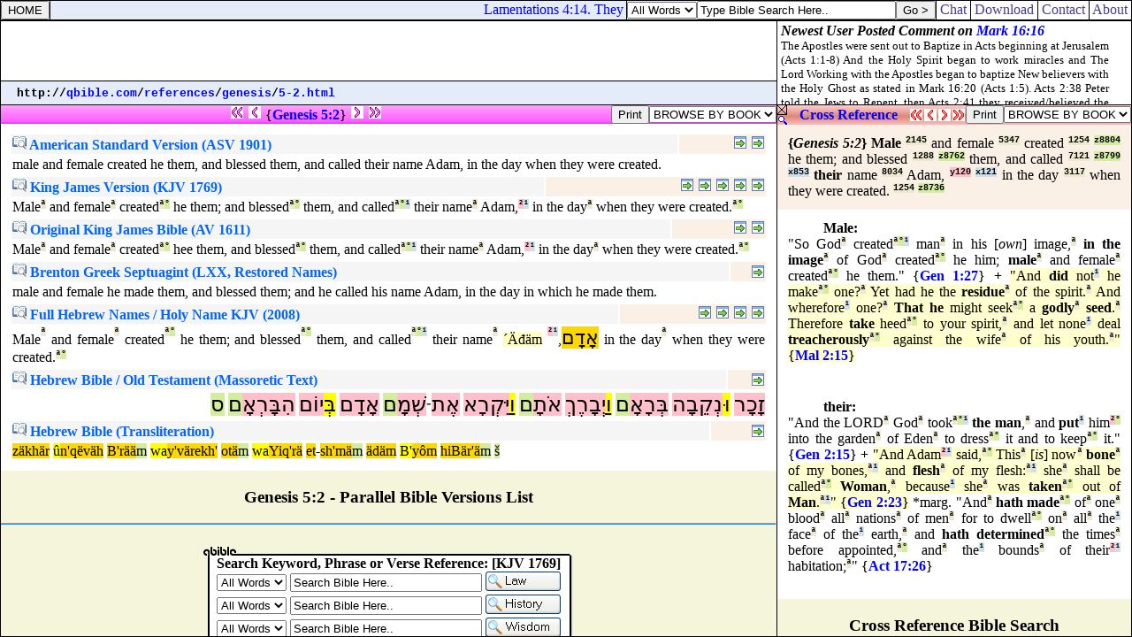

--- FILE ---
content_type: text/html
request_url: http://qbible.com/versions/01-gen-005-002.html
body_size: 5172
content:
<HTML><HEAD><TITLE>Parallel Bible Versions GENESIS 5:2 MALE AND FEMALE CREATED HE THEM AND BLESSED THEM AND CALLED THEIR NAME ADAM IN THE DAY WHEN THEY WERE CREATED</TITLE>

<META NAME="description" CONTENT="Parallel Bibles online translations with Strong's Concordance numbers & Hebrew-Greek versions. Compare read search bible study translations, cross reference verses & post comments in commentaries at qBible.com.">

<META NAME="keywords" CONTENT="parallel bible study bibles online translations strong's concordance numbers king james bible american standard version cross references commentaries blogs interlinear hebrew aramaic greek english kjv asv lxx ot nt">

<SCRIPT SRC="http://chatbible.com/_/print.js" TYPE="text/javascript"></SCRIPT>

<SCRIPT LANGUAGE="JavaScript" SRC="http://chatbible.com/_/qtip.js"></SCRIPT>

<LINK HREF="http://chatbible.com/_/main.css" REL=stylesheet TYPE=text/css>

<BASE TARGET="_top"></HEAD>

<BODY>

<DIV CLASS="p0"><A NAME="top"></A>

<TABLE CELLPADDING="0" CELLSPACING="0" WIDTH="100%">
<TR><TD ALIGN="center" WIDTH="99%">

<A CLASS="np" HREF="http://qbible.com/genesis/4-1.html"><IMG ALT="Previous Chapter - Genesis 4:1" SRC="http://chatbible.com/_/pppar0.gif"></A>&nbsp;<A CLASS="np" HREF="http://qbible.com/genesis/5-1.html"><IMG ALT="Previous Verse - Genesis 5:1" SRC="http://chatbible.com/_/ppar0.gif"></A>&nbsp;{<A CLASS="ep" HREF="http://chatbible.com/genesis/5-2.html" TITLE="Toggle Genesis 5:2">Genesis&nbsp;5:2</A>}&nbsp;<A CLASS="np" HREF="http://qbible.com/genesis/5-3.html"><IMG ALT="Next Verse - Genesis 5:3" SRC="http://chatbible.com/_/npar0.gif"></A>&nbsp;<A CLASS="np" HREF="http://qbible.com/genesis/6-1.html"><IMG ALT="Next Chapter - Genesis 6:1" SRC="http://chatbible.com/_/nnpar0.gif"></A>

</TD>
<TD>

<INPUT TITLE="Print All Parallel Versions" TYPE="button" VALUE="Print" onClick="pGo('pMe')">

</TD>
<SCRIPT LANGUAGE="JavaScript">
<!-- Begin
function formHandler(form) {var URL = form.site.options[form.site.selectedIndex].value;
window.location.href = URL;}
-->
</SCRIPT>
<FORM NAME="form">
<TD>

<SELECT NAME="site" SIZE="1" onChange="top.location=this.options[this.selectedIndex].value">
<OPTION>BROWSE BY BOOK </OPTION>
<OPTION> </OPTION>
<OPTION>LAW </OPTION>
<OPTION>.... </OPTION>
<OPTION VALUE="http://qbible.com/genesis/">Genesis </OPTION>
<OPTION VALUE="http://qbible.com/exodus/">Exodus </OPTION>
<OPTION VALUE="http://qbible.com/leviticus/">Leviticus </OPTION>
<OPTION VALUE="http://qbible.com/numbers/">Numbers </OPTION>
<OPTION VALUE="http://qbible.com/deuteronomy/">Deuteronomy </OPTION>
<OPTION> </OPTION>
<OPTION>HISTORY </OPTION>
<OPTION>.... </OPTION>
<OPTION VALUE="http://qbible.com/joshua/">Joshua </OPTION>
<OPTION VALUE="http://qbible.com/judges/">Judges </OPTION>
<OPTION VALUE="http://qbible.com/ruth/">Ruth </OPTION>
<OPTION VALUE="http://qbible.com/1-samuel/">1 Samuel </OPTION>
<OPTION VALUE="http://qbible.com/2-samuel/">2 Samuel </OPTION>
<OPTION VALUE="http://qbible.com/1-kings/">1 Kings </OPTION>
<OPTION VALUE="http://qbible.com/2-kings/">2 Kings </OPTION>
<OPTION VALUE="http://qbible.com/1-chronicles/">1 Chronicles </OPTION>
<OPTION VALUE="http://qbible.com/2-chronicles/">2 Chronicles </OPTION>
<OPTION VALUE="http://qbible.com/ezra/">Ezra </OPTION>
<OPTION VALUE="http://qbible.com/nehemiah/">Nehemiah </OPTION>
<OPTION VALUE="http://qbible.com/esther/">Esther </OPTION>
<OPTION> </OPTION>
<OPTION>WISDOM </OPTION>
<OPTION>.... </OPTION>
<OPTION VALUE="http://qbible.com/job/">Job </OPTION>
<OPTION VALUE="http://qbible.com/psalms/">Psalms </OPTION>
<OPTION VALUE="http://qbible.com/proverbs/">Proverbs </OPTION>
<OPTION VALUE="http://qbible.com/ecclesiastes/">Ecclesiastes </OPTION>
<OPTION VALUE="http://qbible.com/song-of-songs/">Song of Songs </OPTION>
<OPTION> </OPTION>
<OPTION>PROPHETS </OPTION>
<OPTION>.... </OPTION>
<OPTION VALUE="http://qbible.com/isaiah/">Isaiah </OPTION>
<OPTION VALUE="http://qbible.com/jeremiah/">Jeremiah </OPTION>
<OPTION VALUE="http://qbible.com/lamentations/">Lamentations </OPTION>
<OPTION VALUE="http://qbible.com/ezekiel/">Ezekiel </OPTION>
<OPTION VALUE="http://qbible.com/daniel/">Daniel </OPTION>
<OPTION VALUE="http://qbible.com/hosea/">Hosea </OPTION>
<OPTION VALUE="http://qbible.com/joel/">Joel </OPTION>
<OPTION VALUE="http://qbible.com/amos/">Amos </OPTION>
<OPTION VALUE="http://qbible.com/obadiah/">Obadiah </OPTION>
<OPTION VALUE="http://qbible.com/jonah/">Jonah </OPTION>
<OPTION VALUE="http://qbible.com/micah/">Micah </OPTION>
<OPTION VALUE="http://qbible.com/nahum/">Nahum </OPTION>
<OPTION VALUE="http://qbible.com/habakkuk/">Habakkuk </OPTION>
<OPTION VALUE="http://qbible.com/zephaniah/">Zephaniah </OPTION>
<OPTION VALUE="http://qbible.com/haggai/">Haggai </OPTION>
<OPTION VALUE="http://qbible.com/zechariah/">Zechariah </OPTION>
<OPTION VALUE="http://qbible.com/malachi/">Malachi </OPTION>
<OPTION> </OPTION>
<OPTION>NEW TESTAMENT </OPTION>
<OPTION>.... </OPTION>
<OPTION VALUE="http://qbible.com/matthew/">Matthew </OPTION>
<OPTION VALUE="http://qbible.com/mark/">Mark </OPTION>
<OPTION VALUE="http://qbible.com/luke/">Luke </OPTION>
<OPTION VALUE="http://qbible.com/john/">John </OPTION>
<OPTION VALUE="http://qbible.com/acts/">Acts </OPTION>
<OPTION VALUE="http://qbible.com/romans/">Romans </OPTION>
<OPTION VALUE="http://qbible.com/1-corinthians/">1 Corinthians </OPTION>
<OPTION VALUE="http://qbible.com/2-corinthians/">2 Corinthians </OPTION>
<OPTION VALUE="http://qbible.com/galatians/">Galatians </OPTION>
<OPTION VALUE="http://qbible.com/ephesians/">Ephesians </OPTION>
<OPTION VALUE="http://qbible.com/philippians/">Philippians </OPTION>
<OPTION VALUE="http://qbible.com/colossians/">Colossians </OPTION>
<OPTION VALUE="http://qbible.com/1-thessalonians/">1 Thessalonians </OPTION>
<OPTION VALUE="http://qbible.com/2-thessalonians/">2 Thessalonians </OPTION>
<OPTION VALUE="http://qbible.com/1-timothy/">1 Timothy </OPTION>
<OPTION VALUE="http://qbible.com/2-timothy/">2 Timothy </OPTION>
<OPTION VALUE="http://qbible.com/titus/">Titus </OPTION>
<OPTION VALUE="http://qbible.com/philemon/">Philemon </OPTION>
<OPTION VALUE="http://qbible.com/hebrews/">Hebrews </OPTION>
<OPTION VALUE="http://qbible.com/james/">James </OPTION>
<OPTION VALUE="http://qbible.com/1-peter/">1 Peter </OPTION>
<OPTION VALUE="http://qbible.com/2-peter/">2 Peter </OPTION>
<OPTION VALUE="http://qbible.com/1-john/">1 John </OPTION>
<OPTION VALUE="http://qbible.com/2-john/">2 John </OPTION>
<OPTION VALUE="http://qbible.com/3-john/">3 John </OPTION>
<OPTION VALUE="http://qbible.com/jude/">Jude </OPTION>
<OPTION VALUE="http://qbible.com/revelation/">Revelation </OPTION></SELECT>

</TD></FORM></TR></TABLE>

</DIV>

<DIV ID="pMe">

<DIV CLASS="p">

<TABLE CELLPADDING="8" WIDTH="100%">
<TR><TD>

<TABLE WIDTH="100%">
<TR><TD CLASS="pa">

<H4><A CLASS="info" HREF="http://qbible.com/american-standard-1901/"><IMG ALT="American Standard Version with Strong's Concordance Numbers in Hebrew-Greek Translation Bible Search" SRC="http://chatbible.com/_/info.gif">&nbsp;American Standard Version (ASV 1901)</A></H4>

</TD>
<TD ALIGN="right" CLASS="pb">

<A CLASS="read2" HREF="http://qbible.com/american-standard-1901-2/genesis/5.html#2" TITLE="#2 (Genesis 5)"><IMG ALT="Read Genesis 5:2 in context parallel the King James Version (1769)." SRC="http://chatbible.com/_/read.gif"></A>&nbsp;<A CLASS="read1" HREF="http://qbible.com/american-standard-1901/genesis/5.html#2" TITLE="#1 (Genesis 5)"><IMG ALT="Read Genesis 5:2 in context." SRC="http://chatbible.com/_/read.gif"></A>

</TD></TR>
<TR><TD COLSPAN="2">

<DIV CLASS="i">male and female created he them, and blessed them, and called their name Adam, in the day when they were created.</DIV></TD></TR></TABLE>

<TABLE WIDTH="100%">
<TR><TD CLASS="pa">

<H4><A CLASS="info" HREF="http://1611bible.com/kjv-king-james-version-1769/"><IMG ALT="Red-Letter King James Version with Strong's Concordance Numbers in Hebrew-Greek Translation Bible Search" SRC="http://chatbible.com/_/info.gif">&nbsp;King James Version (KJV 1769)</A></H4>

</TD>
<TD ALIGN="right" CLASS="pb">

<A CLASS="read5" HREF="http://qbible.com/american-standard-1901-2/genesis/5.html#2" TITLE="#5 (Genesis 5)"><IMG ALT="Read Genesis 5:2 in context parallel the American Standard Version (1901)." SRC="http://chatbible.com/_/read.gif"></A>&nbsp;<A CLASS="read4" HREF="http://qbible.com/brenton-septuagint/genesis/5.html#2" TITLE="#4 (Genesis 5)"><IMG ALT="Read Genesis 5:2 in context parallel the Brenton translation from the Septuagint." SRC="http://chatbible.com/_/read.gif"></A>&nbsp;<A CLASS="read3" HREF="http://qbible.com/holy-name-king-james-2/genesis/5.html#2" TITLE="#3 (Genesis 5)"><IMG ALT="Read Genesis 5:2 in context parallel the Holy Name King James Version." SRC="http://chatbible.com/_/read.gif"></A>&nbsp;<A CLASS="read2" HREF="http://1611bible.com/kjv-king-james-version-1611-1769/genesis/5.html#2" TITLE="#2 (Genesis 5)"><IMG ALT="Read Genesis 5:2 in context parallel the King James Version (1611)." SRC="http://chatbible.com/_/read.gif"></A>&nbsp;<A CLASS="read1" HREF="http://1611bible.com/kjv-king-james-version-1769/genesis/5.html#2" TITLE="#1 (Genesis 5)"><IMG ALT="Read Genesis 5:2 in context." SRC="http://chatbible.com/_/read.gif"></A>

</TD></TR>
<TR><TD COLSPAN="2">

<DIV CLASS="i">Male<A CLASS="p" HREF="http://lexiconcordance.com/hebrew/2145.html" TITLE="<B>{2145} Prime</B>">&#x00AA;</A>
and female<A CLASS="p" HREF="http://lexiconcordance.com/hebrew/5347.html" TITLE="<B>{5347} Prime</B>">&#x00AA;</A>
created<A CLASS="p" HREF="http://lexiconcordance.com/hebrew/1254.html" TITLE="<B>{1254} Prime</B>">&#x00AA;</A><A CLASS="g" HREF="http://lexiconcordance.com/hebrew/8804.html" TITLE="<B><8804> Grammar</B>">&#x00B0;</A>
he them; and blessed<A CLASS="p" HREF="http://lexiconcordance.com/hebrew/1288.html" TITLE="<B>{1288} Prime</B>">&#x00AA;</A><A CLASS="g" HREF="http://lexiconcordance.com/hebrew/8762.html" TITLE="<B><8762> Grammar</B>">&#x00B0;</A>
them, and called<A CLASS="p" HREF="http://lexiconcordance.com/hebrew/7121.html" TITLE="<B>{7121} Prime</B>">&#x00AA;</A><A CLASS="g" HREF="http://lexiconcordance.com/hebrew/8799.html" TITLE="<B><8799> Grammar</B>">&#x00B0;</A><A CLASS="c" HREF="http://lexiconcordance.com/hebrew/0853.html" TITLE="<B>(853) Complement</B>">&#x00B9;</A>
their name<A CLASS="p" HREF="http://lexiconcordance.com/hebrew/8034.html" TITLE="<B>{8034} Prime</B>">&#x00AA;</A>
Adam,<A CLASS="s" HREF="http://lexiconcordance.com/hebrew/0120.html" TITLE="<B>[120] Standard</B>">&#x00B2;</A><A CLASS="c" HREF="http://lexiconcordance.com/hebrew/0121.html" TITLE="<B>(121) Complement</B>">&#x00B9;</A>
in the day<A CLASS="p" HREF="http://lexiconcordance.com/hebrew/3117.html" TITLE="<B>{3117} Prime</B>">&#x00AA;</A>
when they were created.<A CLASS="p" HREF="http://lexiconcordance.com/hebrew/1254.html" TITLE="<B>{1254} Prime</B>">&#x00AA;</A><A CLASS="g" HREF="http://lexiconcordance.com/hebrew/8736.html" TITLE="<B><8736> Grammar</B>">&#x00B0;</A></DIV></TD></TR></TABLE>

<TABLE WIDTH="100%">
<TR><TD CLASS="pa">

<H4><A CLASS="info" HREF="http://1611bible.com/kjv-king-james-version-1611/"><IMG ALT="1611 King James Version with Strong's Concordance Numbers in Hebrew-Greek Translation Bible Search" SRC="http://chatbible.com/_/info.gif">&nbsp;Original King James Bible (AV 1611)</A></H4>

</TD>
<TD ALIGN="right" CLASS="pb">

<A CLASS="read2" HREF="http://1611bible.com/kjv-king-james-version-1611-1769/genesis/5.html#2" TITLE="#2 (Genesis 5)"><IMG ALT="Read Genesis 5:2 in context parallel the King James Version (1769)." SRC="http://chatbible.com/_/read.gif"></A>&nbsp;<A CLASS="read1" HREF="http://1611bible.com/kjv-king-james-version-1611/genesis/5.html#2" TITLE="#1 (Genesis 5)"><IMG ALT="Read Genesis 5:2 in context." SRC="http://chatbible.com/_/read.gif"></A>

</TD></TR>
<TR><TD COLSPAN="2">

<DIV CLASS="i">Male<A CLASS="p" HREF="http://lexiconcordance.com/hebrew/2145.html" TITLE="<B>{2145} Prime</B>">&#x00AA;</A>
and female<A CLASS="p" HREF="http://lexiconcordance.com/hebrew/5347.html" TITLE="<B>{5347} Prime</B>">&#x00AA;</A>
created<A CLASS="p" HREF="http://lexiconcordance.com/hebrew/1254.html" TITLE="<B>{1254} Prime</B>">&#x00AA;</A><A CLASS="g" HREF="http://lexiconcordance.com/hebrew/8804.html" TITLE="<B><8804> Grammar</B>">&#x00B0;</A>
hee them, and blessed<A CLASS="p" HREF="http://lexiconcordance.com/hebrew/1288.html" TITLE="<B>{1288} Prime</B>">&#x00AA;</A><A CLASS="g" HREF="http://lexiconcordance.com/hebrew/8762.html" TITLE="<B><8762> Grammar</B>">&#x00B0;</A>
them, and called<A CLASS="p" HREF="http://lexiconcordance.com/hebrew/7121.html" TITLE="<B>{7121} Prime</B>">&#x00AA;</A><A CLASS="g" HREF="http://lexiconcordance.com/hebrew/8799.html" TITLE="<B><8799> Grammar</B>">&#x00B0;</A><A CLASS="c" HREF="http://lexiconcordance.com/hebrew/0853.html" TITLE="<B>(853) Complement</B>">&#x00B9;</A>
their name<A CLASS="p" HREF="http://lexiconcordance.com/hebrew/8034.html" TITLE="<B>{8034} Prime</B>">&#x00AA;</A>
Adam,<A CLASS="s" HREF="http://lexiconcordance.com/hebrew/0120.html" TITLE="<B>[120] Standard</B>">&#x00B2;</A><A CLASS="c" HREF="http://lexiconcordance.com/hebrew/0121.html" TITLE="<B>(121) Complement</B>">&#x00B9;</A>
in the day<A CLASS="p" HREF="http://lexiconcordance.com/hebrew/3117.html" TITLE="<B>{3117} Prime</B>">&#x00AA;</A>
when they were created.<A CLASS="p" HREF="http://lexiconcordance.com/hebrew/1254.html" TITLE="<B>{1254} Prime</B>">&#x00AA;</A><A CLASS="g" HREF="http://lexiconcordance.com/hebrew/8736.html" TITLE="<B><8736> Grammar</B>">&#x00B0;</A></DIV></TD></TR></TABLE>

<TABLE WIDTH="100%">
<TR><TD CLASS="pa">

<H4><A CLASS="info" HREF="http://qbible.com/brenton-septuagint/"><IMG ALT="Brenton's Septuagint & Holy Name King James Version with Strong's Concordance Numbers in Hebrew Translation Bible Search" SRC="http://chatbible.com/_/info.gif">&nbsp;Brenton Greek Septuagint (LXX, Restored Names)</A></H4>

</TD>
<TD ALIGN="right" CLASS="pb">

<A CLASS="read1" HREF="http://qbible.com/brenton-septuagint/genesis/5.html#2" TITLE="#1 (Genesis 5)"><IMG ALT="Read Genesis 5:2 in context parallel the King James Version (1769)." SRC="http://chatbible.com/_/read.gif"></A>

</TD></TR>
<TR><TD COLSPAN="2">

<DIV CLASS="i">male and female he made them, and blessed them; and he called his name Adam, in the day in which he made them.</DIV></TD></TR></TABLE>

<TABLE WIDTH="100%">
<TR><TD CLASS="pa">

<H4><A CLASS="info" HREF="http://qbible.com/hebrew-name-king-james/"><IMG ALT="Hebrew Names King James Version with Strong's Concordance Numbers Translation Bible Search" SRC="http://chatbible.com/_/info.gif">&nbsp;Full Hebrew Names / Holy Name KJV (2008)</A></H4>

</TD>
<TD ALIGN="right" CLASS="pb">

<A CLASS="read4" HREF="http://qbible.com/hebrew-name-king-james/genesis/5.html#2" TITLE="#4 (Genesis 5)"><IMG ALT="Read Genesis 5:2 in context parallel the Simplified Hebrew Name King James Version." SRC="http://chatbible.com/_/read.gif"></A>&nbsp;<A CLASS="read3" HREF="http://qbible.com/hebrew-old-testament/genesis/5.html#2" TITLE="#3 (Genesis 5)"><IMG ALT="Read Genesis 5:2 in context parallel the Original Hebrew Old Testament & Transliteration from Hebrew." SRC="http://chatbible.com/_/read.gif"></A>&nbsp;<A CLASS="read2" HREF="http://qbible.com/holy-name-king-james-2/genesis/5.html#2" TITLE="#2 (Genesis 5)"><IMG ALT="Read Genesis 5:2 in context as the Holy Name King James Version parallel the King James Version (1769)." SRC="http://chatbible.com/_/read.gif"></A>&nbsp;<A CLASS="read1" HREF="http://qbible.com/holy-name-king-james/genesis/5.html#2" TITLE="#1 (Genesis 5)"><IMG ALT="Read Genesis 5:2 in context as the Holy Name King James Version." SRC="http://chatbible.com/_/read.gif"></A>

</TD></TR>
<TR><TD COLSPAN="2">

<DIV CLASS="i">Male<A CLASS="p" HREF="http://lexiconcordance.com/hebrew/2145.html" TITLE="<B>{2145} Prime</B>">&#x00AA;</A>
and female<A CLASS="p" HREF="http://lexiconcordance.com/hebrew/5347.html" TITLE="<B>{5347} Prime</B>">&#x00AA;</A>
created<A CLASS="p" HREF="http://lexiconcordance.com/hebrew/1254.html" TITLE="<B>{1254} Prime</B>">&#x00AA;</A><A CLASS="g" HREF="http://lexiconcordance.com/hebrew/8804.html" TITLE="<B><8804> Grammar</B>">&#x00B0;</A>
he them; and blessed<A CLASS="p" HREF="http://lexiconcordance.com/hebrew/1288.html" TITLE="<B>{1288} Prime</B>">&#x00AA;</A><A CLASS="g" HREF="http://lexiconcordance.com/hebrew/8762.html" TITLE="<B><8762> Grammar</B>">&#x00B0;</A>
them, and called<A CLASS="p" HREF="http://lexiconcordance.com/hebrew/7121.html" TITLE="<B>{7121} Prime</B>">&#x00AA;</A><A CLASS="g" HREF="http://lexiconcordance.com/hebrew/8799.html" TITLE="<B><8799> Grammar</B>">&#x00B0;</A><A CLASS="c" HREF="http://lexiconcordance.com/hebrew/0853.html" TITLE="<B>(853) Complement</B>">&#x00B9;</A>
their name<A CLASS="p" HREF="http://lexiconcordance.com/hebrew/8034.html" TITLE="<B>{8034} Prime</B>">&#x00AA;</A>
<A CLASS="t" HREF="http://chatbible.com/Transliteration.html#Adam" TITLE="Adam notes">&#x00B4;&#x00C4;&#x0111;&#x00E4;m</A>
<A CLASS="u">&#x05D0;&#x05B8;&#x05D3;&#x05B8;&#x05DD;</A>,<A CLASS="s" HREF="http://lexiconcordance.com/hebrew/0120.html" TITLE="<B>[120] Standard</B>">&#x00B2;</A><A CLASS="c" HREF="http://lexiconcordance.com/hebrew/0121.html" TITLE="<B>(121) Complement</B>">&#x00B9;</A>
in the day<A CLASS="p" HREF="http://lexiconcordance.com/hebrew/3117.html" TITLE="<B>{3117} Prime</B>">&#x00AA;</A>
when they were created.<A CLASS="p" HREF="http://lexiconcordance.com/hebrew/1254.html" TITLE="<B>{1254} Prime</B>">&#x00AA;</A><A CLASS="g" HREF="http://lexiconcordance.com/hebrew/8736.html" TITLE="<B><8736> Grammar</B>">&#x00B0;</A></DIV></TD></TR></TABLE>

<TABLE WIDTH="100%">
<TR><TD CLASS="pa">

<H4><A CLASS="info" HREF="http://qbible.com/hebrew-old-testament/"><IMG ALT="Old Testament Hebrew-English Holy Name King James Version with Strong's Concordance Numbers Translation Bible Search" SRC="http://chatbible.com/_/info.gif">&nbsp;Hebrew Bible / Old Testament (Massoretic Text)</A></H4>

</TD>
<TD ALIGN="right" CLASS="pb">

<A CLASS="read1" HREF="http://qbible.com/hebrew-old-testament/genesis/5.html#2" TITLE="#1 (Genesis 5)"><IMG ALT="Read Genesis 5:2 in context parallel Transliteration from Hebrew & the Hebrew Name King James Version." SRC="http://chatbible.com/_/read.gif"></A>

</TD></TR>
<TR><TD COLSPAN="2">

<DIV CLASS="j"><A CLASS="y" HREF="http://lexiconcordance.com/hebrew/2145.html" TITLE="<B>2145</B>">&#x05D6;&#x05B8;&#x05DB;&#x05B8;&#x05E8;</A>
<A CLASS="w" HREF="http://lexiconcordance.com/hebrew/9007.html" TITLE="<B>Prefix - 9007</B>">&#xFB35;</A><A CLASS="y" HREF="http://lexiconcordance.com/hebrew/5347.html" TITLE="<B>5347</B>">&#x05E0;&#x05B0;&#x05E7;&#x05B5;&#x05D1;&#x05B8;&#x05D4;</A>
<A CLASS="y" HREF="http://lexiconcordance.com/hebrew/1254.html" TITLE="<B>1254</B>">&#x05D1;&#x05BC;&#x05B0;&#x05E8;&#x05B8;&#x05D0;&#x05B8;</A><A CLASS="z" TITLE="<B>Suffix - Grammatical</B>">&#x05DD;</A>
<A CLASS="w" HREF="http://lexiconcordance.com/hebrew/9007.html" TITLE="<B>Prefix - 9007</B>">&#x05D5;&#x05B7;</A><A CLASS="y" HREF="http://lexiconcordance.com/hebrew/1288.html" TITLE="<B>1288</B>">&#x05D9;&#x05B0;&#x05D1;&#x05B8;&#x05E8;&#x05B6;&#x05DA;&#x05B0;</A>
<A CLASS="y" HREF="http://lexiconcordance.com/hebrew/0853.html" TITLE="<B>0853</B>">&#x05D0;&#x05B9;&#x05EA;&#x05B8;</A><A CLASS="z" TITLE="<B>Suffix - Grammatical</B>">&#x05DD;</A>
<A CLASS="w" HREF="http://lexiconcordance.com/hebrew/9007.html" TITLE="<B>Prefix - 9007</B>">&#x05D5;&#x05B7;</A><A CLASS="y" HREF="http://lexiconcordance.com/hebrew/7121.html" TITLE="<B>7121</B>">&#x05D9;&#x05BC;&#x05B4;&#x05E7;&#x05B0;&#x05E8;&#x05B8;&#x05D0;</A>
<A CLASS="y" HREF="http://lexiconcordance.com/hebrew/0853.html" TITLE="<B>0853</B>">&#x05D0;&#x05B6;&#x05EA;</A>&#x05BE;<A CLASS="y" HREF="http://lexiconcordance.com/hebrew/8034.html" TITLE="<B>8034</B>">&#x05E9;&#x05C1;&#x05B0;&#x05DE;&#x05B8;</A><A CLASS="z" TITLE="<B>Suffix - Grammatical</B>">&#x05DD;</A>
<A CLASS="y" HREF="http://lexiconcordance.com/hebrew/0120.html" TITLE="<B>0120</B>">&#x05D0;&#x05B8;&#x05D3;&#x05B8;&#x05DD;</A>
<A CLASS="w" HREF="http://lexiconcordance.com/hebrew/9004.html" TITLE="<B>Prefix - 9004</B>">&#x05D1;&#x05BC;&#x05B0;</A><A CLASS="y" HREF="http://lexiconcordance.com/hebrew/3117.html" TITLE="<B>3117</B>">&#x05D9;&#xFB4B;&#x05DD;</A>
<A CLASS="y" HREF="http://lexiconcordance.com/hebrew/1254.html" TITLE="<B>1254</B>">&#x05D4;&#x05B4;&#x05D1;&#x05BC;&#x05B8;&#x05E8;&#x05B0;&#x05D0;&#x05B8;</A><A CLASS="z" TITLE="<B>Suffix - Grammatical</B>">&#x05DD;</A>
<A CLASS="z" HREF="http://lexiconcordance.com/hebrew/9013.html" TITLE="<B>Paragraph - 9013</B>">&#x05E1;</A></DIV></TD></TR></TABLE>

<TABLE WIDTH="100%">
<TR><TD CLASS="pa">

<H4><A CLASS="info" HREF="http://qbible.com/hebrew-old-testament/"><IMG ALT="Old Testament Hebrew Transliteration Bible Search" SRC="http://chatbible.com/_/info.gif">&nbsp;Hebrew Bible (Transliteration)</A></H4>

</TD>
<TD ALIGN="right" CLASS="pb">

<A CLASS="read1" HREF="http://qbible.com/hebrew-old-testament/genesis/5.html#2" TITLE="#1 (Genesis 5)"><IMG ALT="Read Genesis 5:2 in context parallel Hebrew Square Script & the Hebrew Name King James Version." SRC="http://chatbible.com/_/read.gif"></A>

</TD></TR>
<TR><TD COLSPAN="2">

<DIV CLASS="i"><A CLASS="yy" HREF="http://lexiconcordance.com/hebrew/2145.html" TITLE="<B>2145</B>">z&#x00E4;kh&#x00E4;r</A>
<A CLASS="ww" HREF="http://lexiconcordance.com/hebrew/9007.html" TITLE="<B>Prefix - 9007</B>">&#x00FB;</A><A CLASS="yy" HREF="http://lexiconcordance.com/hebrew/5347.html" TITLE="<B>5347</B>">n'q&#x00EB;v&#x00E4;h</A>
<A CLASS="yy" HREF="http://lexiconcordance.com/hebrew/1254.html" TITLE="<B>1254</B>">B'r&#x00E4;&#x00E4;</A><A CLASS="zz" TITLE="<B>Suffix - Grammatical</B>">m</A>
<A CLASS="ww" HREF="http://lexiconcordance.com/hebrew/9007.html" TITLE="<B>Prefix - 9007</B>">wa</A><A CLASS="yy" HREF="http://lexiconcordance.com/hebrew/1288.html" TITLE="<B>1288</B>">y'v&#x00E4;rekh'</A>
<A CLASS="yy" HREF="http://lexiconcordance.com/hebrew/0853.html" TITLE="<B>0853</B>">ot&#x00E4;</A><A CLASS="zz" TITLE="<B>Suffix - Grammatical</B>">m</A>
<A CLASS="ww" HREF="http://lexiconcordance.com/hebrew/9007.html" TITLE="<B>Prefix - 9007</B>">wa</A><A CLASS="yy" HREF="http://lexiconcordance.com/hebrew/7121.html" TITLE="<B>7121</B>">Yiq'r&#x00E4;</A>
<A CLASS="yy" HREF="http://lexiconcordance.com/hebrew/0853.html" TITLE="<B>0853</B>">et</A>-<A CLASS="yy" HREF="http://lexiconcordance.com/hebrew/8034.html" TITLE="<B>8034</B>">sh'm&#x00E4;</A><A CLASS="zz" TITLE="<B>Suffix - Grammatical</B>">m</A>
<A CLASS="yy" HREF="http://lexiconcordance.com/hebrew/0120.html" TITLE="<B>0120</B>">&#x00E4;d&#x00E4;m</A>
<A CLASS="ww" HREF="http://lexiconcordance.com/hebrew/9004.html" TITLE="<B>Prefix - 9004</B>">B'</A><A CLASS="yy" HREF="http://lexiconcordance.com/hebrew/3117.html" TITLE="<B>3117</B>">y&#x00F4;m</A>
<A CLASS="yy" HREF="http://lexiconcordance.com/hebrew/1254.html" TITLE="<B>1254</B>">hiB&#x00E4;r'&#x00E4;</A><A CLASS="zz" TITLE="<B>Suffix - Grammatical</B>">m</A>
<A CLASS="zz" HREF="http://lexiconcordance.com/hebrew/9013.html" TITLE="<B>Paragraph - 9013</B>">&#x0161;</A></DIV></TD></TR></TABLE>

</TD></TR></TABLE>

</DIV>

<H3 ALIGN="center">Genesis 5:2 - Parallel Bible Versions List</H3>

</DIV>

<CENTER><div id="amzn-assoc-ad-f9e21142-5ebf-4fc8-8388-5b71205e3ff5"></div><script async src="//z-na.amazon-adsystem.com/widgets/onejs?MarketPlace=US&adInstanceId=f9e21142-5ebf-4fc8-8388-5b71205e3ff5"></script></CENTER>

<HR>

<IFRAME FRAMEBORDER="0" HEIGHT="200" MARGINHEIGHT="2" MARGINWIDTH="4" SCROLLING="no" SRC="http://chatbible.com/frames/versions-verses.html" WIDTH="100%"></IFRAME>

<HR>

<CENTER>

<H3>Study & Search Bible Translations</H3>

<A CLASS="np" HREF="http://qbible.com/genesis/4-1.html"><IMG ALT="Previous Chapter - Genesis 4:1" SRC="http://chatbible.com/_/pppar.gif"></A>
<A CLASS="np" HREF="http://qbible.com/genesis/5-1.html"><IMG ALT="Previous Verse - Genesis 5:1" SRC="http://chatbible.com/_/ppar.gif"></A>
<A CLASS="np" HREF="#top" TARGET="_self"><IMG ALT="Top of Parallel Online Bible Translations List" SRC="http://chatbible.com/_/toppar.gif"></A>
<A CLASS="np" HREF="http://qbible.com/genesis/5-3.html"><IMG ALT="Next Verse - Genesis 5:3" SRC="http://chatbible.com/_/npar.gif"></A>
<A CLASS="np" HREF="http://qbible.com/genesis/6-1.html"><IMG ALT="Next Chapter - Genesis 6:1" SRC="http://chatbible.com/_/nnpar.gif"></A>

<H4><A CLASS="m" HREF="http://chatbible.com/" TITLE="Read & Post Commentary">&nbsp;ChatBible.com&nbsp;</A> |
<A CLASS="m" HREF="http://lexiconcordance.com/" TITLE="Hebrew/Aramaic & Greek Dictionaries">&nbsp;Lexicon&nbsp;&&nbsp;Concordance&nbsp;</A> |
<A CLASS="m" HREF="http://1611bible.com/" TITLE="The King James Versions">&nbsp;1611Bible.com&nbsp;</A><BR>
<A CLASS="m" HREF="http://firstgospel.com/" TITLE="First Gospel Publications">&nbsp;Download&nbsp;</A> |
<A CLASS="m" HREF="http://qbible.com/contact.html" TITLE="Contact Us">&nbsp;Contact&nbsp;</A> |
<A CLASS="m" HREF="http://qbible.com/about.html" TITLE="About Our Ministries">&nbsp;About&nbsp;</A> |
<A HREF="http://www.facebook.com/chatbible"><IMG ALT="Become a fan." SRC="http://chatbible.com/_/fb2.gif"></A></H4></CENTER>

</BODY></HTML>

--- FILE ---
content_type: text/html
request_url: http://qbible.com/references/01-gen-005-002.html
body_size: 6778
content:
<HTML><HEAD><TITLE>Cross Reference GENESIS 5:2 MALE AND FEMALE CREATED HE THEM AND BLESSED THEM AND CALLED THEIR NAME ADAM IN THE DAY WHEN THEY WERE CREATED</TITLE>

<META NAME="description" CONTENT="Cross reference Bible verses chain reference topical research with online Strong's Concordance numbers in Greek and Hebrew. Search bible, read Bibles, parallel versions, biblical research, compare translations & post comments in commentaries at ChatBible.com.">

<META NAME="keywords" CONTENT="cross references chain reference search bible key word studies topical research online bibles strong's exhaustive concordance numbers commentaries blogs notes parallel translations study interlinear hebrew greek english">

<SCRIPT SRC="http://chatbible.com/_/print.js" TYPE="text/javascript"></SCRIPT>

<SCRIPT LANGUAGE="JavaScript" SRC="http://chatbible.com/_/qtip.js"></SCRIPT>

<LINK HREF="http://chatbible.com/_/main.css" REL=stylesheet TYPE=text/css>

<BASE TARGET="_top"></HEAD>

<BODY>

<DIV CLASS="r0"><A NAME="top"></A>

<TABLE CELLPADDING="0" CELLSPACING="0" WIDTH="100%">
<TR><TD VALIGN="top"><A CLASS="nr" HREF="http://qbible.com/comments/genesis/5-2.html"><IMG ALT="Close Cross References & Expand User Comments" SRC="http://chatbible.com/_/refx.gif"></A></TD>

<TD ALIGN="center" WIDTH="99%">

<H4><A CLASS="er" HREF="http://qbible.com/references/genesis/5-2.html" TITLE="Expand this Cross Reference Box">Cross&nbsp;Reference</A></H4>

</TD>
<TD>

<A CLASS="nr" HREF="http://qbible.com/references/genesis/4-1.html"><IMG ALT="Previous Chapter - Genesis 4:1" SRC="http://chatbible.com/_/ppref0.gif"></A>

</TD>
<TD>

<A CLASS="nr" HREF="http://qbible.com/references/genesis/5-1.html"><IMG ALT="Previous Verse - Genesis 5:1" SRC="http://chatbible.com/_/pref0.gif"></A>

</TD>
<TD>

<A CLASS="nr" HREF="http://qbible.com/references/genesis/5-3.html"><IMG ALT="Next Verse - Genesis 5:3" SRC="http://chatbible.com/_/nref0.gif"></A>

</TD>
<TD>

<A CLASS="nr" HREF="http://qbible.com/references/genesis/6-1.html"><IMG ALT="Next Chapter - Genesis 6:1" SRC="http://chatbible.com/_/nnref0.gif"></A>

</TD>
<TD>

<INPUT TITLE="Print Cross Verse References" TYPE="button" VALUE="Print" onClick="pGo('pMe')">

</TD>
<SCRIPT LANGUAGE="JavaScript">
<!-- Begin
function formHandler(form) {var URL = form.site.options[form.site.selectedIndex].value;
window.location.href = URL;}
-->
</SCRIPT>
<FORM NAME="form">
<TD>

<SELECT NAME="site" SIZE="1" onChange="top.location=this.options[this.selectedIndex].value">
<OPTION>BROWSE BY BOOK </OPTION>
<OPTION> </OPTION>
<OPTION>LAW </OPTION>
<OPTION>.... </OPTION>
<OPTION VALUE="http://qbible.com/references/genesis/">Genesis </OPTION>
<OPTION VALUE="http://qbible.com/references/exodus/">Exodus </OPTION>
<OPTION VALUE="http://qbible.com/references/leviticus/">Leviticus </OPTION>
<OPTION VALUE="http://qbible.com/references/numbers/">Numbers </OPTION>
<OPTION VALUE="http://qbible.com/references/deuteronomy/">Deuteronomy </OPTION>
<OPTION> </OPTION>
<OPTION>HISTORY </OPTION>
<OPTION>.... </OPTION>
<OPTION VALUE="http://qbible.com/references/joshua/">Joshua </OPTION>
<OPTION VALUE="http://qbible.com/references/judges/">Judges </OPTION>
<OPTION VALUE="http://qbible.com/references/ruth/">Ruth </OPTION>
<OPTION VALUE="http://qbible.com/references/1-samuel/">1 Samuel </OPTION>
<OPTION VALUE="http://qbible.com/references/2-samuel/">2 Samuel </OPTION>
<OPTION VALUE="http://qbible.com/references/1-kings/">1 Kings </OPTION>
<OPTION VALUE="http://qbible.com/references/2-kings/">2 Kings </OPTION>
<OPTION VALUE="http://qbible.com/references/1-chronicles/">1 Chronicles </OPTION>
<OPTION VALUE="http://qbible.com/references/2-chronicles/">2 Chronicles </OPTION>
<OPTION VALUE="http://qbible.com/references/ezra/">Ezra </OPTION>
<OPTION VALUE="http://qbible.com/references/nehemiah/">Nehemiah </OPTION>
<OPTION VALUE="http://qbible.com/references/esther/">Esther </OPTION>
<OPTION> </OPTION>
<OPTION>WISDOM </OPTION>
<OPTION>.... </OPTION>
<OPTION VALUE="http://qbible.com/references/job/">Job </OPTION>
<OPTION VALUE="http://qbible.com/references/psalms/">Psalms </OPTION>
<OPTION VALUE="http://qbible.com/references/proverbs/">Proverbs </OPTION>
<OPTION VALUE="http://qbible.com/references/ecclesiastes/">Ecclesiastes </OPTION>
<OPTION VALUE="http://qbible.com/references/song-of-songs/">Song of Songs </OPTION>
<OPTION> </OPTION>
<OPTION>PROPHETS </OPTION>
<OPTION>.... </OPTION>
<OPTION VALUE="http://qbible.com/references/isaiah/">Isaiah </OPTION>
<OPTION VALUE="http://qbible.com/references/jeremiah/">Jeremiah </OPTION>
<OPTION VALUE="http://qbible.com/references/lamentations/">Lamentations </OPTION>
<OPTION VALUE="http://qbible.com/references/ezekiel/">Ezekiel </OPTION>
<OPTION VALUE="http://qbible.com/references/daniel/">Daniel </OPTION>
<OPTION VALUE="http://qbible.com/references/hosea/">Hosea </OPTION>
<OPTION VALUE="http://qbible.com/references/joel/">Joel </OPTION>
<OPTION VALUE="http://qbible.com/references/amos/">Amos </OPTION>
<OPTION VALUE="http://qbible.com/references/obadiah/">Obadiah </OPTION>
<OPTION VALUE="http://qbible.com/references/jonah/">Jonah </OPTION>
<OPTION VALUE="http://qbible.com/references/micah/">Micah </OPTION>
<OPTION VALUE="http://qbible.com/references/nahum/">Nahum </OPTION>
<OPTION VALUE="http://qbible.com/references/habakkuk/">Habakkuk </OPTION>
<OPTION VALUE="http://qbible.com/references/zephaniah/">Zephaniah </OPTION>
<OPTION VALUE="http://qbible.com/references/haggai/">Haggai </OPTION>
<OPTION VALUE="http://qbible.com/references/zechariah/">Zechariah </OPTION>
<OPTION VALUE="http://qbible.com/references/malachi/">Malachi </OPTION>
<OPTION> </OPTION>
<OPTION>NEW TESTAMENT </OPTION>
<OPTION>.... </OPTION>
<OPTION VALUE="http://qbible.com/references/matthew/">Matthew </OPTION>
<OPTION VALUE="http://qbible.com/references/mark/">Mark </OPTION>
<OPTION VALUE="http://qbible.com/references/luke/">Luke </OPTION>
<OPTION VALUE="http://qbible.com/references/john/">John </OPTION>
<OPTION VALUE="http://qbible.com/references/acts/">Acts </OPTION>
<OPTION VALUE="http://qbible.com/references/romans/">Romans </OPTION>
<OPTION VALUE="http://qbible.com/references/1-corinthians/">1 Corinthians </OPTION>
<OPTION VALUE="http://qbible.com/references/2-corinthians/">2 Corinthians </OPTION>
<OPTION VALUE="http://qbible.com/references/galatians/">Galatians </OPTION>
<OPTION VALUE="http://qbible.com/references/ephesians/">Ephesians </OPTION>
<OPTION VALUE="http://qbible.com/references/philippians/">Philippians </OPTION>
<OPTION VALUE="http://qbible.com/references/colossians/">Colossians </OPTION>
<OPTION VALUE="http://qbible.com/references/1-thessalonians/">1 Thessalonians </OPTION>
<OPTION VALUE="http://qbible.com/references/2-thessalonians/">2 Thessalonians </OPTION>
<OPTION VALUE="http://qbible.com/references/1-timothy/">1 Timothy </OPTION>
<OPTION VALUE="http://qbible.com/references/2-timothy/">2 Timothy </OPTION>
<OPTION VALUE="http://qbible.com/references/titus/">Titus </OPTION>
<OPTION VALUE="http://qbible.com/references/philemon/">Philemon </OPTION>
<OPTION VALUE="http://qbible.com/references/hebrews/">Hebrews </OPTION>
<OPTION VALUE="http://qbible.com/references/james/">James </OPTION>
<OPTION VALUE="http://qbible.com/references/1-peter/">1 Peter </OPTION>
<OPTION VALUE="http://qbible.com/references/2-peter/">2 Peter </OPTION>
<OPTION VALUE="http://qbible.com/references/1-john/">1 John </OPTION>
<OPTION VALUE="http://qbible.com/references/2-john/">2 John </OPTION>
<OPTION VALUE="http://qbible.com/references/3-john/">3 John </OPTION>
<OPTION VALUE="http://qbible.com/references/jude/">Jude </OPTION>
<OPTION VALUE="http://qbible.com/references/revelation/">Revelation </OPTION></SELECT>

</TD></FORM></TR></TABLE>

</DIV>

<DIV ID="pMe">

<DIV CLASS="r1">

<TABLE CELLPADDING="10" WIDTH="100%">
<TR><TD><DIV CLASS="i"><B>{<I>Genesis 5:2</I>}</B> <B>Male</B> <A CLASS="p" HREF="http://lexiconcordance.com/hebrew/2145.html" TITLE="<B>{2145} Prime</B><BR><A CLASS='u'>&#x05D6;&#x05B8;&#x05DB;&#x05B8;&#x05E8;</A><BR><I>zakar</I><BR>{zaw-kawr'}<HR>From <U>H2142</U>; properly <B><I>remembered</I></B>, that is, a <B><I>male</I></B> (of man or animals, as being the most noteworthy sex).">2145</A> and female <A CLASS="p" HREF="http://lexiconcordance.com/hebrew/5347.html" TITLE="<B>{5347} Prime</B><BR><A CLASS='u'>&#x05E0;&#x05B0;&#x05E7;&#x05B5;&#x05D1;&#x05B8;&#x05D4;</A><BR><I>n@qebah</I><BR>{nek-ay-baw'}<HR>From <U>H5344</U>; <B><I>female</I></B> (from the sexual form).">5347</A> created <A CLASS="p" HREF="http://lexiconcordance.com/hebrew/1254.html" TITLE="<B>{1254} Prime</B><BR><A CLASS='u'>&#x05D1;&#x05BC;&#x05E8;&#x05D0;</A><BR><I>bara'</I><BR>{baw-raw'}<HR>A primitive root; (absolutely) to <B><I>create</I></B>; (qualified) to <B><I>cut</I></B> down (a wood), <B><I>select</I></B>, <B><I>feed</I></B> (as formative processes).">1254</A> <A CLASS="g" HREF="http://lexiconcordance.com/hebrew/8804.html" TITLE="<B><8804> Grammar</B><HR>Stem - Qal (See <U>H8851</U>)<BR>Mood - Perfect (See <U>H8816</U>)<BR>Count - 12562">z8804</A> he them; and blessed <A CLASS="p" HREF="http://lexiconcordance.com/hebrew/1288.html" TITLE="<B>{1288} Prime</B><BR><A CLASS='u'>&#x05D1;&#x05BC;&#x05E8;&#x05DA;&#x05B0;</A><BR><I>barak</I><BR>{baw-rak'}<HR>A primitive root; to <B><I>kneel</I></B>; by implication to <B><I>bless</I></B> God (as an act of adoration), and (vice-versa) man (as a benefit); also (by euphemism) to <B><I>curse</I></B> (God or the king, as treason).">1288</A> <A CLASS="g" HREF="http://lexiconcordance.com/hebrew/8762.html" TITLE="<B><8762> Grammar</B><HR>Stem - Piel (See <U>H8840</U>)<BR>Mood - Imperfect (See <U>H8811</U>)<BR>Count - 2447">z8762</A> them, and called <A CLASS="p" HREF="http://lexiconcordance.com/hebrew/7121.html" TITLE="<B>{7121} Prime</B><BR><A CLASS='u'>&#x05E7;&#x05B8;&#x05E8;&#x05B8;&#x05D0;</A><BR><I>qara'</I><BR>{kaw-raw'}<HR>A primitive root (rather identical with <U>H7122</U> through the idea of <B><I>accosting</I></B> a person met); to <B><I>call</I></B> out to (that is, properly <B><I>address</I></B> by name, but used in a wide variety of applications).">7121</A> <A CLASS="g" HREF="http://lexiconcordance.com/hebrew/8799.html" TITLE="<B><8799> Grammar</B><HR>Stem - Qal (See <U>H8851</U>)<BR>Mood - Imperfect (See <U>H8811</U>)<BR>Count - 19885">z8799</A> <A CLASS="c" HREF="http://lexiconcordance.com/hebrew/0853.html" TITLE="<B>(853) Complement</B><BR><A CLASS='u'>&#x05D0;&#x05B5;&#x05EA;</A><BR><I>'eth</I><BR>{ayth}<HR>Apparently contracted from <U>H0226</U> in the demonstrative sense of <B><I>entity</I></B>; properly <B><I>self</I></B> (but generally used to point out more definitely the object of a verb or preposition, <B><I>even</I></B> or <B><I>namely</I></B>).">x853</A> <B>their</B> name <A CLASS="p" HREF="http://lexiconcordance.com/hebrew/8034.html" TITLE="<B>{8034} Prime</B><BR><A CLASS='u'>&#x05E9;&#x05C1;&#x05B5;&#x05DD;</A><BR><I>shem</I><BR>{shame}<HR>A primitive word (perhaps rather from <U>H7760</U> through the idea of definite and conspicuous <B><I>position</I></B>; compare <U>H8064</U>); an <B><I>appellation</I></B>, as a mark or memorial of individuality; by implication <B><I>honor</I></B>, <B><I>authority</I></B>, <B><I>character</I></B>.">8034</A> Adam, <A CLASS="s" HREF="http://lexiconcordance.com/hebrew/0120.html" TITLE="<B>[120] Standard</B><BR><A CLASS='u'>&#x05D0;&#x05B8;&#x05D3;&#x05B8;&#x05DD;</A><BR><I>'adam</I><BR>{aw-dawm'}<HR>From <U>H0119</U>; <B><I>ruddy</I></B>, that is, a <B><I>human being</I></B> (an individual or the species, <B><I>mankind</I></B>, etc.).">y120</A> <A CLASS="c" HREF="http://lexiconcordance.com/hebrew/0121.html" TITLE="<B>(121) Complement</B><BR><A CLASS='u'>&#x05D0;&#x05B8;&#x05D3;&#x05B8;&#x05DD;</A><BR><I>'Adam</I><BR>{aw-dawm'}<HR>The same as <U>H0120</U>; <B><I>Adam</I></B>, the name of the first man, also of a place in Palestine.">x121</A> in the day <A CLASS="p" HREF="http://lexiconcordance.com/hebrew/3117.html" TITLE="<B>{3117} Prime</B><BR><A CLASS='u'>&#x05D9;&#xFB4B;&#x05DD;</A><BR><I>yowm</I><BR>{yome}<HR>From an unused root meaning to <B><I>be hot</I></B>; a <B><I>day</I></B> (as the <B><I>warm</I></B> hours), whether literally (from sunrise to sunset, or from one sunset to the next), or figuratively (a space of time defined by an associated term), (often used adverbially).">3117</A> when they were created. <A CLASS="p" HREF="http://lexiconcordance.com/hebrew/1254.html" TITLE="<B>{1254} Prime</B><BR><A CLASS='u'>&#x05D1;&#x05BC;&#x05E8;&#x05D0;</A><BR><I>bara'</I><BR>{baw-raw'}<HR>A primitive root; (absolutely) to <B><I>create</I></B>; (qualified) to <B><I>cut</I></B> down (a wood), <B><I>select</I></B>, <B><I>feed</I></B> (as formative processes).">1254</A> <A CLASS="g" HREF="http://lexiconcordance.com/hebrew/8736.html" TITLE="<B><8736> Grammar</B><HR>Stem - Niphal (See <U>H8833</U>)<BR>Mood - Infinitive (See <U>H8812</U>)<BR>Count - 240">z8736</A></DIV></TD></TR></TABLE>

</DIV>
<DIV CLASS="r">

<TABLE CELLPADDING="10" WIDTH="100%">
<TR><TD><DIV CLASS="i"><DL><DD><B>Male:</B></DD><DT><SPAN CLASS="rb">"So God<A CLASS="p" HREF="http://lexiconcordance.com/hebrew/0430.html" TITLE="<B>{430} Prime</B>">&#x00AA;</A> created<A CLASS="p" HREF="http://lexiconcordance.com/hebrew/1254.html" TITLE="<B>{1254} Prime</B>">&#x00AA;</A><A CLASS="g" HREF="http://lexiconcordance.com/hebrew/8799.html" TITLE="<B><8799> Grammar</B>">&#x00B0;</A><A CLASS="c" HREF="http://lexiconcordance.com/hebrew/0853.html" TITLE="<B>(853) Complement</B>">&#x00B9;</A> man<A CLASS="p" HREF="http://lexiconcordance.com/hebrew/0120.html" TITLE="<B>{120} Prime</B>">&#x00AA;</A> in his [<I>own</I>] image,<A CLASS="p" HREF="http://lexiconcordance.com/hebrew/6754.html" TITLE="<B>{6754} Prime</B>">&#x00AA;</A> <B>in the image</B><A CLASS="p" HREF="http://lexiconcordance.com/hebrew/6754.html" TITLE="<B>{6754} Prime</B>">&#x00AA;</A> of God<A CLASS="p" HREF="http://lexiconcordance.com/hebrew/0430.html" TITLE="<B>{430} Prime</B>">&#x00AA;</A> created<A CLASS="p" HREF="http://lexiconcordance.com/hebrew/1254.html" TITLE="<B>{1254} Prime</B>">&#x00AA;</A><A CLASS="g" HREF="http://lexiconcordance.com/hebrew/8804.html" TITLE="<B><8804> Grammar</B>">&#x00B0;</A> he him; <B>male</B><A CLASS="p" HREF="http://lexiconcordance.com/hebrew/2145.html" TITLE="<B>{2145} Prime</B>">&#x00AA;</A> and female<A CLASS="p" HREF="http://lexiconcordance.com/hebrew/5347.html" TITLE="<B>{5347} Prime</B>">&#x00AA;</A> created<A CLASS="p" HREF="http://lexiconcordance.com/hebrew/1254.html" TITLE="<B>{1254} Prime</B>">&#x00AA;</A><A CLASS="g" HREF="http://lexiconcordance.com/hebrew/8804.html" TITLE="<B><8804> Grammar</B>">&#x00B0;</A> he them." {<A CLASS="ep" HREF="http://qbible.com/genesis/1-27.html" TITLE="Expand Genesis 1:27">Gen&nbsp;1:27</A>}</SPAN> <B>+</B> <SPAN CLASS="ra">"And <B>did</B> not<A CLASS="c" HREF="http://lexiconcordance.com/hebrew/3808.html" TITLE="<B>(3808) Complement</B>">&#x00B9;</A> he make<A CLASS="p" HREF="http://lexiconcordance.com/hebrew/6213.html" TITLE="<B>{6213} Prime</B>">&#x00AA;</A><A CLASS="g" HREF="http://lexiconcordance.com/hebrew/8804.html" TITLE="<B><8804> Grammar</B>">&#x00B0;</A> one?<A CLASS="p" HREF="http://lexiconcordance.com/hebrew/0259.html" TITLE="<B>{259} Prime</B>">&#x00AA;</A> Yet had he the <B>residue</B><A CLASS="p" HREF="http://lexiconcordance.com/hebrew/7605.html" TITLE="<B>{7605} Prime</B>">&#x00AA;</A> of the spirit.<A CLASS="p" HREF="http://lexiconcordance.com/hebrew/7307.html" TITLE="<B>{7307} Prime</B>">&#x00AA;</A> And wherefore<A CLASS="c" HREF="http://lexiconcordance.com/hebrew/4100.html" TITLE="<B>(4100) Complement</B>">&#x00B9;</A> one?<A CLASS="p" HREF="http://lexiconcordance.com/hebrew/0259.html" TITLE="<B>{259} Prime</B>">&#x00AA;</A> <B>That he</B> might seek<A CLASS="p" HREF="http://lexiconcordance.com/hebrew/1245.html" TITLE="<B>{1245} Prime</B>">&#x00AA;</A><A CLASS="g" HREF="http://lexiconcordance.com/hebrew/8764.html" TITLE="<B><8764> Grammar</B>">&#x00B0;</A> a <B>godly<A CLASS="p" HREF="http://lexiconcordance.com/hebrew/0430.html" TITLE="<B>{430} Prime</B>">&#x00AA;</A> seed</B>.<A CLASS="p" HREF="http://lexiconcordance.com/hebrew/2233.html" TITLE="<B>{2233} Prime</B>">&#x00AA;</A> Therefore <B>take</B> heed<A CLASS="p" HREF="http://lexiconcordance.com/hebrew/8104.html" TITLE="<B>{8104} Prime</B>">&#x00AA;</A><A CLASS="g" HREF="http://lexiconcordance.com/hebrew/8738.html" TITLE="<B><8738> Grammar</B>">&#x00B0;</A> to your spirit,<A CLASS="p" HREF="http://lexiconcordance.com/hebrew/7307.html" TITLE="<B>{7307} Prime</B>">&#x00AA;</A> and let none<A CLASS="c" HREF="http://lexiconcordance.com/hebrew/0408.html" TITLE="<B>(408) Complement</B>">&#x00B9;</A> deal <B>treacherously</B><A CLASS="p" HREF="http://lexiconcordance.com/hebrew/0898.html" TITLE="<B>{898} Prime</B>">&#x00AA;</A><A CLASS="g" HREF="http://lexiconcordance.com/hebrew/8799.html" TITLE="<B><8799> Grammar</B>">&#x00B0;</A> against the wife<A CLASS="p" HREF="http://lexiconcordance.com/hebrew/0802.html" TITLE="<B>{802} Prime</B>">&#x00AA;</A> of his youth.<A CLASS="p" HREF="http://lexiconcordance.com/hebrew/5271.html" TITLE="<B>{5271} Prime</B>">&#x00AA;</A>" {<A CLASS="ep" HREF="http://qbible.com/malachi/2-15.html" TITLE="Expand Malachi 2:15">Mal&nbsp;2:15</A>}</SPAN></DT></DL></DIV></TD></TR></TABLE>

</DIV>
<DIV CLASS="r">

<TABLE CELLPADDING="10" WIDTH="100%">
<TR><TD><DIV CLASS="i"><DL><DD><B>their:</B></DD><DT><SPAN CLASS="rb">"And the LORD<A CLASS="p" HREF="http://lexiconcordance.com/hebrew/3068.html" TITLE="<B>{3068} Prime</B>">&#x00AA;</A> God<A CLASS="p" HREF="http://lexiconcordance.com/hebrew/0430.html" TITLE="<B>{430} Prime</B>">&#x00AA;</A> took<A CLASS="p" HREF="http://lexiconcordance.com/hebrew/3947.html" TITLE="<B>{3947} Prime</B>">&#x00AA;</A><A CLASS="g" HREF="http://lexiconcordance.com/hebrew/8799.html" TITLE="<B><8799> Grammar</B>">&#x00B0;</A><A CLASS="c" HREF="http://lexiconcordance.com/hebrew/0853.html" TITLE="<B>(853) Complement</B>">&#x00B9;</A> <B>the man</B>,<A CLASS="p" HREF="http://lexiconcordance.com/hebrew/0120.html" TITLE="<B>{120} Prime</B>">&#x00AA;</A> and <B>put</B><A CLASS="c" HREF="http://lexiconcordance.com/hebrew/5117.html" TITLE="<B>(5117) Complement</B>">&#x00B9;</A> him<A CLASS="s" HREF="http://lexiconcordance.com/hebrew/3240.html" TITLE="<B>[3240] Standard</B>">&#x00B2;</A><A CLASS="g" HREF="http://lexiconcordance.com/hebrew/8686.html" TITLE="<B><8686> Grammar</B>">&#x00B0;</A> into the garden<A CLASS="p" HREF="http://lexiconcordance.com/hebrew/1588.html" TITLE="<B>{1588} Prime</B>">&#x00AA;</A> of Eden<A CLASS="p" HREF="http://lexiconcordance.com/hebrew/5731.html" TITLE="<B>{5731} Prime</B>">&#x00AA;</A> to dress<A CLASS="p" HREF="http://lexiconcordance.com/hebrew/5647.html" TITLE="<B>{5647} Prime</B>">&#x00AA;</A><A CLASS="g" HREF="http://lexiconcordance.com/hebrew/8800.html" TITLE="<B><8800> Grammar</B>">&#x00B0;</A> it and to keep<A CLASS="p" HREF="http://lexiconcordance.com/hebrew/8104.html" TITLE="<B>{8104} Prime</B>">&#x00AA;</A><A CLASS="g" HREF="http://lexiconcordance.com/hebrew/8800.html" TITLE="<B><8800> Grammar</B>">&#x00B0;</A> it." {<A CLASS="ep" HREF="http://qbible.com/genesis/2-15.html" TITLE="Expand Genesis 2:15">Gen&nbsp;2:15</A>}</SPAN> <B>+</B> <SPAN CLASS="ra">"And Adam<A CLASS="s" HREF="http://lexiconcordance.com/hebrew/0120.html" TITLE="<B>[120] Standard</B>">&#x00B2;</A><A CLASS="c" HREF="http://lexiconcordance.com/hebrew/0121.html" TITLE="<B>(121) Complement</B>">&#x00B9;</A> said,<A CLASS="p" HREF="http://lexiconcordance.com/hebrew/0559.html" TITLE="<B>{559} Prime</B>">&#x00AA;</A><A CLASS="g" HREF="http://lexiconcordance.com/hebrew/8799.html" TITLE="<B><8799> Grammar</B>">&#x00B0;</A> This<A CLASS="p" HREF="http://lexiconcordance.com/hebrew/2063.html" TITLE="<B>{2063} Prime</B>">&#x00AA;</A> [<I>is</I>] now<A CLASS="p" HREF="http://lexiconcordance.com/hebrew/6471.html" TITLE="<B>{6471} Prime</B>">&#x00AA;</A> <B>bone</B><A CLASS="p" HREF="http://lexiconcordance.com/hebrew/6106.html" TITLE="<B>{6106} Prime</B>">&#x00AA;</A> of my bones,<A CLASS="p" HREF="http://lexiconcordance.com/hebrew/6106.html" TITLE="<B>{6106} Prime</B>">&#x00AA;</A><A CLASS="c" HREF="http://lexiconcordance.com/hebrew/4480.html" TITLE="<B>(4480) Complement</B>">&#x00B9;</A> and <B>flesh</B><A CLASS="p" HREF="http://lexiconcordance.com/hebrew/1320.html" TITLE="<B>{1320} Prime</B>">&#x00AA;</A> of my flesh:<A CLASS="p" HREF="http://lexiconcordance.com/hebrew/1320.html" TITLE="<B>{1320} Prime</B>">&#x00AA;</A><A CLASS="c" HREF="http://lexiconcordance.com/hebrew/4480.html" TITLE="<B>(4480) Complement</B>">&#x00B9;</A> she<A CLASS="p" HREF="http://lexiconcordance.com/hebrew/2063.html" TITLE="<B>{2063} Prime</B>">&#x00AA;</A> shall be called<A CLASS="p" HREF="http://lexiconcordance.com/hebrew/7121.html" TITLE="<B>{7121} Prime</B>">&#x00AA;</A><A CLASS="g" HREF="http://lexiconcordance.com/hebrew/8735.html" TITLE="<B><8735> Grammar</B>">&#x00B0;</A> <B>Woman</B>,<A CLASS="p" HREF="http://lexiconcordance.com/hebrew/0802.html" TITLE="<B>{802} Prime</B>">&#x00AA;</A> because<A CLASS="c" HREF="http://lexiconcordance.com/hebrew/3588.html" TITLE="<B>(3588) Complement</B>">&#x00B9;</A> she<A CLASS="p" HREF="http://lexiconcordance.com/hebrew/2063.html" TITLE="<B>{2063} Prime</B>">&#x00AA;</A> was <B>taken</B><A CLASS="p" HREF="http://lexiconcordance.com/hebrew/3947.html" TITLE="<B>{3947} Prime</B>">&#x00AA;</A><A CLASS="g" HREF="http://lexiconcordance.com/hebrew/8795.html" TITLE="<B><8795> Grammar</B>">&#x00B0;</A> out of <B>Man</B>.<A CLASS="p" HREF="http://lexiconcordance.com/hebrew/0376.html" TITLE="<B>{376} Prime</B>">&#x00AA;</A><A CLASS="c" HREF="http://lexiconcordance.com/hebrew/4480.html" TITLE="<B>(4480) Complement</B>">&#x00B9;</A>" {<A CLASS="ep" HREF="http://qbible.com/genesis/2-23.html" TITLE="Expand Genesis 2:23">Gen&nbsp;2:23</A>}</SPAN> *marg. <SPAN CLASS="rb">"And<A CLASS="p" HREF="http://lexiconcordance.com/greek/5037.html" TITLE="<B>{5037} Prime</B>">&#x00AA;</A> <B>hath made</B><A CLASS="p" HREF="http://lexiconcordance.com/greek/4160.html" TITLE="<B>{4160} Prime</B>">&#x00AA;</A><A CLASS="g" HREF="http://lexiconcordance.com/greek/5656.html" TITLE="<B><5656> Grammar</B>">&#x00B0;</A> of<A CLASS="p" HREF="http://lexiconcordance.com/greek/1537.html" TITLE="<B>{1537} Prime</B>">&#x00AA;</A> one<A CLASS="p" HREF="http://lexiconcordance.com/greek/1520.html" TITLE="<B>{1520} Prime</B>">&#x00AA;</A> blood<A CLASS="p" HREF="http://lexiconcordance.com/greek/0129.html" TITLE="<B>{129} Prime</B>">&#x00AA;</A> all<A CLASS="p" HREF="http://lexiconcordance.com/greek/3956.html" TITLE="<B>{3956} Prime</B>">&#x00AA;</A> nations<A CLASS="p" HREF="http://lexiconcordance.com/greek/1484.html" TITLE="<B>{1484} Prime</B>">&#x00AA;</A> of men<A CLASS="p" HREF="http://lexiconcordance.com/greek/0444.html" TITLE="<B>{444} Prime</B>">&#x00AA;</A> for to dwell<A CLASS="p" HREF="http://lexiconcordance.com/greek/2730.html" TITLE="<B>{2730} Prime</B>">&#x00AA;</A><A CLASS="g" HREF="http://lexiconcordance.com/greek/5721.html" TITLE="<B><5721> Grammar</B>">&#x00B0;</A> on<A CLASS="p" HREF="http://lexiconcordance.com/greek/1909.html" TITLE="<B>{1909} Prime</B>">&#x00AA;</A> all<A CLASS="p" HREF="http://lexiconcordance.com/greek/3956.html" TITLE="<B>{3956} Prime</B>">&#x00AA;</A> the<A CLASS="c" HREF="http://lexiconcordance.com/greek/3588.html" TITLE="<B>(3588) Complement</B>">&#x00B9;</A> face<A CLASS="p" HREF="http://lexiconcordance.com/greek/4383.html" TITLE="<B>{4383} Prime</B>">&#x00AA;</A> of the<A CLASS="c" HREF="http://lexiconcordance.com/greek/3588.html" TITLE="<B>(3588) Complement</B>">&#x00B9;</A> earth,<A CLASS="p" HREF="http://lexiconcordance.com/greek/1093.html" TITLE="<B>{1093} Prime</B>">&#x00AA;</A> and <B>hath determined</B><A CLASS="p" HREF="http://lexiconcordance.com/greek/3724.html" TITLE="<B>{3724} Prime</B>">&#x00AA;</A><A CLASS="g" HREF="http://lexiconcordance.com/greek/5660.html" TITLE="<B><5660> Grammar</B>">&#x00B0;</A> the times<A CLASS="p" HREF="http://lexiconcordance.com/greek/2540.html" TITLE="<B>{2540} Prime</B>">&#x00AA;</A> before appointed,<A CLASS="p" HREF="http://lexiconcordance.com/greek/4384.html" TITLE="<B>{4384} Prime</B>">&#x00AA;</A><A CLASS="g" HREF="http://lexiconcordance.com/greek/5772.html" TITLE="<B><5772> Grammar</B>">&#x00B0;</A> and<A CLASS="p" HREF="http://lexiconcordance.com/greek/2532.html" TITLE="<B>{2532} Prime</B>">&#x00AA;</A> the<A CLASS="c" HREF="http://lexiconcordance.com/greek/3588.html" TITLE="<B>(3588) Complement</B>">&#x00B9;</A> bounds<A CLASS="p" HREF="http://lexiconcordance.com/greek/3734.html" TITLE="<B>{3734} Prime</B>">&#x00AA;</A> of their<A CLASS="s" HREF="http://lexiconcordance.com/greek/0846.html" TITLE="<B>[846] Standard</B>">&#x00B2;</A><A CLASS="c" HREF="http://lexiconcordance.com/greek/0848.html" TITLE="<B>(848) Complement</B>">&#x00B9;</A> habitation;<A CLASS="p" HREF="http://lexiconcordance.com/greek/2733.html" TITLE="<B>{2733} Prime</B>">&#x00AA;</A>" {<A CLASS="ep" HREF="http://qbible.com/acts/17-26.html" TITLE="Expand Acts 17:26">Act&nbsp;17:26</A>}</SPAN></DT></DL></DIV></TD></TR></TABLE>

</DIV>

<H3 ALIGN="center">Cross Reference Bible Search</H3>

</DIV>

<CENTER><div id="amzn-assoc-ad-f9e21142-5ebf-4fc8-8388-5b71205e3ff5"></div><script async src="//z-na.amazon-adsystem.com/widgets/onejs?MarketPlace=US&adInstanceId=f9e21142-5ebf-4fc8-8388-5b71205e3ff5"></script></CENTER><BR>

<CENTER>

<script type="text/javascript"><!--
google_ad_client = "pub-1368885586918837";
/* large rectangle */
google_ad_slot = "8595209394";
google_ad_width = 336;
google_ad_height = 280;
//-->
</script>
<script type="text/javascript"
src="http://pagead2.googlesyndication.com/pagead/show_ads.js">
</script>

<H3>Chain Reference & Topical Research</H3>

<A CLASS="nr" HREF="http://qbible.com/references/genesis/4-1.html"><IMG ALT="Previous Chapter - Genesis 4:1" SRC="http://chatbible.com/_/ppref.gif"></A>
<A CLASS="nr" HREF="http://qbible.com/references/genesis/5-1.html"><IMG ALT="Previous Verse - Genesis 5:1" SRC="http://chatbible.com/_/pref.gif"></A>
<A CLASS="nr" HREF="#top" TARGET="_self"><IMG ALT="Top of Biblical Cross Reference Verses Information List" SRC="http://chatbible.com/_/topref.gif"></A>
<A CLASS="nr" HREF="http://qbible.com/references/genesis/5-3.html"><IMG ALT="Next Verse - Genesis 5:3" SRC="http://chatbible.com/_/nref.gif"></A>
<A CLASS="nr" HREF="http://qbible.com/references/genesis/6-1.html"><IMG ALT="Next Chapter - Genesis 6:1" SRC="http://chatbible.com/_/nnref.gif"></A>

<H4><A CLASS="m" HREF="http://qbible.com/comments/" TITLE="User Commentary Boards">User Comments</A> |
<A CLASS="m" HREF="http://chatbible.com" TITLE="Search Parallel Versions">Bibles</A> |
<A CLASS="m" HREF="http://qbible.com/references/" TITLE="Cross References Database">Cross Reference</A> |
<A HREF="http://www.facebook.com/chatbible"><IMG ALT="Become a fan." SRC="http://chatbible.com/_/fb2.gif"></A></H4></CENTER>

</BODY></HTML>

--- FILE ---
content_type: text/html; charset=utf-8
request_url: https://www.google.com/recaptcha/api2/aframe
body_size: 268
content:
<!DOCTYPE HTML><html><head><meta http-equiv="content-type" content="text/html; charset=UTF-8"></head><body><script nonce="FkYlp0s3G_JXDekID55SAw">/** Anti-fraud and anti-abuse applications only. See google.com/recaptcha */ try{var clients={'sodar':'https://pagead2.googlesyndication.com/pagead/sodar?'};window.addEventListener("message",function(a){try{if(a.source===window.parent){var b=JSON.parse(a.data);var c=clients[b['id']];if(c){var d=document.createElement('img');d.src=c+b['params']+'&rc='+(localStorage.getItem("rc::a")?sessionStorage.getItem("rc::b"):"");window.document.body.appendChild(d);sessionStorage.setItem("rc::e",parseInt(sessionStorage.getItem("rc::e")||0)+1);localStorage.setItem("rc::h",'1768679225563');}}}catch(b){}});window.parent.postMessage("_grecaptcha_ready", "*");}catch(b){}</script></body></html>

--- FILE ---
content_type: text/html; charset=utf-8
request_url: https://www.google.com/recaptcha/api2/aframe
body_size: -248
content:
<!DOCTYPE HTML><html><head><meta http-equiv="content-type" content="text/html; charset=UTF-8"></head><body><script nonce="DJokuh4Z0XZrM3ZCTDCyJA">/** Anti-fraud and anti-abuse applications only. See google.com/recaptcha */ try{var clients={'sodar':'https://pagead2.googlesyndication.com/pagead/sodar?'};window.addEventListener("message",function(a){try{if(a.source===window.parent){var b=JSON.parse(a.data);var c=clients[b['id']];if(c){var d=document.createElement('img');d.src=c+b['params']+'&rc='+(localStorage.getItem("rc::a")?sessionStorage.getItem("rc::b"):"");window.document.body.appendChild(d);sessionStorage.setItem("rc::e",parseInt(sessionStorage.getItem("rc::e")||0)+1);localStorage.setItem("rc::h",'1768679227684');}}}catch(b){}});window.parent.postMessage("_grecaptcha_ready", "*");}catch(b){}</script></body></html>

--- FILE ---
content_type: application/javascript
request_url: http://qbible.com/q/284.js
body_size: 4447
content:
Qs = new Array("<MARQUEE SCROLLAMOUNT='2' SCROLLDELAY='50'><A HREF='http://chatbible.com/lamentations/3-21.asp'>Lamentations 3:21. This I recall to my mind, therefore have I hope.</A></MARQUEE>","<MARQUEE SCROLLAMOUNT='2' SCROLLDELAY='50'><A HREF='http://chatbible.com/lamentations/3-22.asp'>Lamentations 3:22. [<I>It is of</I>] the LORD'S mercies that we are not consumed, because his compassions fail not.</A></MARQUEE>","<MARQUEE SCROLLAMOUNT='2' SCROLLDELAY='50'><A HREF='http://chatbible.com/lamentations/3-23.asp'>Lamentations 3:23. [<I>They are</I>] new every morning: great [<I>is</I>] thy faithfulness.</A></MARQUEE>","<MARQUEE SCROLLAMOUNT='2' SCROLLDELAY='50'><A HREF='http://chatbible.com/lamentations/3-24.asp'>Lamentations 3:24. The LORD [<I>is</I>] my portion, saith my soul; therefore will I hope in him.</A></MARQUEE>","<MARQUEE SCROLLAMOUNT='2' SCROLLDELAY='50'><A HREF='http://chatbible.com/lamentations/3-25.asp'>Lamentations 3:25. The LORD [<I>is</I>] good unto them that wait for him, to the soul [<I>that</I>] seeketh him.</A></MARQUEE>","<MARQUEE SCROLLAMOUNT='2' SCROLLDELAY='50'><A HREF='http://chatbible.com/lamentations/3-26.asp'>Lamentations 3:26. [<I>It is</I>] good that [<I>a man</I>] should both hope and quietly wait for the salvation of the LORD.</A></MARQUEE>","<MARQUEE SCROLLAMOUNT='2' SCROLLDELAY='50'><A HREF='http://chatbible.com/lamentations/3-27.asp'>Lamentations 3:27. [<I>It is</I>] good for a man that he bear the yoke in his youth.</A></MARQUEE>","<MARQUEE SCROLLAMOUNT='2' SCROLLDELAY='50'><A HREF='http://chatbible.com/lamentations/3-28.asp'>Lamentations 3:28. He sitteth alone and keepeth silence, because he hath borne [<I>it</I>] upon him.</A></MARQUEE>","<MARQUEE SCROLLAMOUNT='2' SCROLLDELAY='50'><A HREF='http://chatbible.com/lamentations/3-29.asp'>Lamentations 3:29. He putteth his mouth in the dust; if so be there may be hope.</A></MARQUEE>","<MARQUEE SCROLLAMOUNT='2' SCROLLDELAY='50'><A HREF='http://chatbible.com/lamentations/3-30.asp'>Lamentations 3:30. He giveth [<I>his</I>] cheek to him that smiteth him: he is filled full with reproach.</A></MARQUEE>","<MARQUEE SCROLLAMOUNT='2' SCROLLDELAY='50'><A HREF='http://chatbible.com/lamentations/3-31.asp'>Lamentations 3:31. For the Lord will not cast off for ever:</A></MARQUEE>","<MARQUEE SCROLLAMOUNT='2' SCROLLDELAY='50'><A HREF='http://chatbible.com/lamentations/3-32.asp'>Lamentations 3:32. But though he cause grief, yet will he have compassion according to the multitude of his mercies.</A></MARQUEE>","<MARQUEE SCROLLAMOUNT='2' SCROLLDELAY='50'><A HREF='http://chatbible.com/lamentations/3-33.asp'>Lamentations 3:33. For he doth not afflict willingly nor grieve the children of men.</A></MARQUEE>","<MARQUEE SCROLLAMOUNT='2' SCROLLDELAY='50'><A HREF='http://chatbible.com/lamentations/3-34.asp'>Lamentations 3:34. To crush under his feet all the prisoners of the earth,</A></MARQUEE>","<MARQUEE SCROLLAMOUNT='2' SCROLLDELAY='50'><A HREF='http://chatbible.com/lamentations/3-35.asp'>Lamentations 3:35. To turn aside the right of a man before the face of the most High,</A></MARQUEE>","<MARQUEE SCROLLAMOUNT='2' SCROLLDELAY='50'><A HREF='http://chatbible.com/lamentations/3-36.asp'>Lamentations 3:36. To subvert a man in his cause, the Lord approveth not.</A></MARQUEE>","<MARQUEE SCROLLAMOUNT='2' SCROLLDELAY='50'><A HREF='http://chatbible.com/lamentations/3-37.asp'>Lamentations 3:37. Who [<I>is</I>] he [<I>that</I>] saith, and it cometh to pass, [<I>when</I>] the Lord commandeth [<I>it</I>] not?</A></MARQUEE>","<MARQUEE SCROLLAMOUNT='2' SCROLLDELAY='50'><A HREF='http://chatbible.com/lamentations/3-38.asp'>Lamentations 3:38. Out of the mouth of the most High proceedeth not evil and good?</A></MARQUEE>","<MARQUEE SCROLLAMOUNT='2' SCROLLDELAY='50'><A HREF='http://chatbible.com/lamentations/3-39.asp'>Lamentations 3:39. Wherefore doth a living man complain, a man for the punishment of his sins?</A></MARQUEE>","<MARQUEE SCROLLAMOUNT='2' SCROLLDELAY='50'><A HREF='http://chatbible.com/lamentations/3-40.asp'>Lamentations 3:40. Let us search and try our ways, and turn again to the LORD.</A></MARQUEE>","<MARQUEE SCROLLAMOUNT='2' SCROLLDELAY='50'><A HREF='http://chatbible.com/lamentations/3-41.asp'>Lamentations 3:41. Let us lift up our heart with [<I>our</I>] hands unto God in the heavens.</A></MARQUEE>","<MARQUEE SCROLLAMOUNT='2' SCROLLDELAY='50'><A HREF='http://chatbible.com/lamentations/3-42.asp'>Lamentations 3:42. We have transgressed and have rebelled: thou hast not pardoned.</A></MARQUEE>","<MARQUEE SCROLLAMOUNT='2' SCROLLDELAY='50'><A HREF='http://chatbible.com/lamentations/3-43.asp'>Lamentations 3:43. Thou hast covered with anger, and persecuted us: thou hast slain, thou hast not pitied.</A></MARQUEE>","<MARQUEE SCROLLAMOUNT='2' SCROLLDELAY='50'><A HREF='http://chatbible.com/lamentations/3-44.asp'>Lamentations 3:44. Thou hast covered thyself with a cloud, that [<I>our</I>] prayer should not pass through.</A></MARQUEE>","<MARQUEE SCROLLAMOUNT='2' SCROLLDELAY='50'><A HREF='http://chatbible.com/lamentations/3-45.asp'>Lamentations 3:45. Thou hast made us [<I>as</I>] the offscouring and refuse in the midst of the people.</A></MARQUEE>","<MARQUEE SCROLLAMOUNT='2' SCROLLDELAY='50'><A HREF='http://chatbible.com/lamentations/3-46.asp'>Lamentations 3:46. All our enemies have opened their mouths against us.</A></MARQUEE>","<MARQUEE SCROLLAMOUNT='2' SCROLLDELAY='50'><A HREF='http://chatbible.com/lamentations/3-47.asp'>Lamentations 3:47. Fear and a snare is come upon us, desolation and destruction.</A></MARQUEE>","<MARQUEE SCROLLAMOUNT='2' SCROLLDELAY='50'><A HREF='http://chatbible.com/lamentations/3-48.asp'>Lamentations 3:48. Mine eye runneth down with rivers of water for the destruction of the daughter of my people.</A></MARQUEE>","<MARQUEE SCROLLAMOUNT='2' SCROLLDELAY='50'><A HREF='http://chatbible.com/lamentations/3-49.asp'>Lamentations 3:49. Mine eye trickleth down, and ceaseth not, without any intermission,</A></MARQUEE>","<MARQUEE SCROLLAMOUNT='2' SCROLLDELAY='50'><A HREF='http://chatbible.com/lamentations/3-50.asp'>Lamentations 3:50. Till the LORD look down, and behold from heaven.</A></MARQUEE>","<MARQUEE SCROLLAMOUNT='2' SCROLLDELAY='50'><A HREF='http://chatbible.com/lamentations/3-51.asp'>Lamentations 3:51. Mine eye affecteth mine heart because of all the daughters of my city.</A></MARQUEE>","<MARQUEE SCROLLAMOUNT='2' SCROLLDELAY='50'><A HREF='http://chatbible.com/lamentations/3-52.asp'>Lamentations 3:52. Mine enemies chased me sore, like a bird, without cause.</A></MARQUEE>","<MARQUEE SCROLLAMOUNT='2' SCROLLDELAY='50'><A HREF='http://chatbible.com/lamentations/3-53.asp'>Lamentations 3:53. They have cut off my life in the dungeon, and cast a stone upon me.</A></MARQUEE>","<MARQUEE SCROLLAMOUNT='2' SCROLLDELAY='50'><A HREF='http://chatbible.com/lamentations/3-54.asp'>Lamentations 3:54. Waters flowed over mine head; [<I>then</I>] I said, I am cut off.</A></MARQUEE>","<MARQUEE SCROLLAMOUNT='2' SCROLLDELAY='50'><A HREF='http://chatbible.com/lamentations/3-55.asp'>Lamentations 3:55. I called upon thy name, O LORD, out of the low dungeon.</A></MARQUEE>","<MARQUEE SCROLLAMOUNT='2' SCROLLDELAY='50'><A HREF='http://chatbible.com/lamentations/3-56.asp'>Lamentations 3:56. Thou hast heard my voice: hide not thine ear at my breathing, at my cry.</A></MARQUEE>","<MARQUEE SCROLLAMOUNT='2' SCROLLDELAY='50'><A HREF='http://chatbible.com/lamentations/3-57.asp'>Lamentations 3:57. Thou drewest near in the day [<I>that</I>] I called upon thee: thou saidst, Fear not.</A></MARQUEE>","<MARQUEE SCROLLAMOUNT='2' SCROLLDELAY='50'><A HREF='http://chatbible.com/lamentations/3-58.asp'>Lamentations 3:58. O Lord, thou hast pleaded the causes of my soul; thou hast redeemed my life.</A></MARQUEE>","<MARQUEE SCROLLAMOUNT='2' SCROLLDELAY='50'><A HREF='http://chatbible.com/lamentations/3-59.asp'>Lamentations 3:59. O LORD, thou hast seen my wrong: judge thou my cause.</A></MARQUEE>","<MARQUEE SCROLLAMOUNT='2' SCROLLDELAY='50'><A HREF='http://chatbible.com/lamentations/3-60.asp'>Lamentations 3:60. Thou hast seen all their vengeance [<I>and</I>] all their imaginations against me.</A></MARQUEE>","<MARQUEE SCROLLAMOUNT='2' SCROLLDELAY='50'><A HREF='http://chatbible.com/lamentations/3-61.asp'>Lamentations 3:61. Thou hast heard their reproach, O LORD, [<I>and</I>] all their imaginations against me;</A></MARQUEE>","<MARQUEE SCROLLAMOUNT='2' SCROLLDELAY='50'><A HREF='http://chatbible.com/lamentations/3-62.asp'>Lamentations 3:62. The lips of those that rose up against me, and their device against me all the day.</A></MARQUEE>","<MARQUEE SCROLLAMOUNT='2' SCROLLDELAY='50'><A HREF='http://chatbible.com/lamentations/3-63.asp'>Lamentations 3:63. Behold their sitting down, and their rising up; I [<I>am</I>] their musick.</A></MARQUEE>","<MARQUEE SCROLLAMOUNT='2' SCROLLDELAY='50'><A HREF='http://chatbible.com/lamentations/3-64.asp'>Lamentations 3:64. Render unto them a recompence, O LORD, according to the work of their hands.</A></MARQUEE>","<MARQUEE SCROLLAMOUNT='2' SCROLLDELAY='50'><A HREF='http://chatbible.com/lamentations/3-65.asp'>Lamentations 3:65. Give them sorrow of heart, thy curse unto them.</A></MARQUEE>","<MARQUEE SCROLLAMOUNT='2' SCROLLDELAY='50'><A HREF='http://chatbible.com/lamentations/3-66.asp'>Lamentations 3:66. Persecute and destroy them in anger from under the heavens of the LORD.</A></MARQUEE>","<MARQUEE SCROLLAMOUNT='2' SCROLLDELAY='50'><A HREF='http://chatbible.com/lamentations/4-1.asp'>Lamentations 4:1. How is the gold become dim! [<I>how</I>] is the most fine gold changed! the stones of the sanctuary are poured out in the top of every street.</A></MARQUEE>","<MARQUEE SCROLLAMOUNT='2' SCROLLDELAY='50'><A HREF='http://chatbible.com/lamentations/4-2.asp'>Lamentations 4:2. The precious sons of Zion, comparable to fine gold, how are they esteemed as earthen pitchers, the work of the hands of the potter!</A></MARQUEE>","<MARQUEE SCROLLAMOUNT='2' SCROLLDELAY='50'><A HREF='http://chatbible.com/lamentations/4-3.asp'>Lamentations 4:3. Even the sea monsters draw out the breast, they give suck to their young ones: the daughter of my people [<I>is become</I>] cruel, like the ostriches in the wilderness.</A></MARQUEE>","<MARQUEE SCROLLAMOUNT='2' SCROLLDELAY='50'><A HREF='http://chatbible.com/lamentations/4-4.asp'>Lamentations 4:4. The tongue of the sucking child cleaveth to the roof of his mouth for thirst: the young children ask bread, [<I>and</I>] no man breaketh [<I>it</I>] unto them.</A></MARQUEE>","<MARQUEE SCROLLAMOUNT='2' SCROLLDELAY='50'><A HREF='http://chatbible.com/lamentations/4-5.asp'>Lamentations 4:5. They that did feed delicately are desolate in the streets: they that were brought up in scarlet embrace dunghills.</A></MARQUEE>","<MARQUEE SCROLLAMOUNT='2' SCROLLDELAY='50'><A HREF='http://chatbible.com/lamentations/4-6.asp'>Lamentations 4:6. For the punishment of the iniquity of the daughter of my people is greater than the punishment of the sin of Sodom, that was overthrown as in a moment, and no hands stayed on her.</A></MARQUEE>","<MARQUEE SCROLLAMOUNT='2' SCROLLDELAY='50'><A HREF='http://chatbible.com/lamentations/4-7.asp'>Lamentations 4:7. Her Nazarites were purer than snow, they were whiter than milk, they were more ruddy in body than rubies, their polishing [<I>was</I>] of sapphire:</A></MARQUEE>","<MARQUEE SCROLLAMOUNT='2' SCROLLDELAY='50'><A HREF='http://chatbible.com/lamentations/4-8.asp'>Lamentations 4:8. Their visage is blacker than a coal; they are not known in the streets: their skin cleaveth to their bones; it is withered, it is become like a stick.</A></MARQUEE>","<MARQUEE SCROLLAMOUNT='2' SCROLLDELAY='50'><A HREF='http://chatbible.com/lamentations/4-9.asp'>Lamentations 4:9. [<I>They that be</I>] slain with the sword are better than [<I>they that be</I>] slain with hunger: for these pine away, stricken through for [<I>want of</I>] the fruits of the field.</A></MARQUEE>","<MARQUEE SCROLLAMOUNT='2' SCROLLDELAY='50'><A HREF='http://chatbible.com/lamentations/4-10.asp'>Lamentations 4:10. The hands of the pitiful women have sodden their own children: they were their meat in the destruction of the daughter of my people.</A></MARQUEE>","<MARQUEE SCROLLAMOUNT='2' SCROLLDELAY='50'><A HREF='http://chatbible.com/lamentations/4-11.asp'>Lamentations 4:11. The LORD hath accomplished his fury; he hath poured out his fierce anger, and hath kindled a fire in Zion, and it hath devoured the foundations thereof.</A></MARQUEE>","<MARQUEE SCROLLAMOUNT='2' SCROLLDELAY='50'><A HREF='http://chatbible.com/lamentations/4-12.asp'>Lamentations 4:12. The kings of the earth, and all the inhabitants of the world, would not have believed that the adversary and the enemy should have entered into the gates of Jerusalem.</A></MARQUEE>","<MARQUEE SCROLLAMOUNT='2' SCROLLDELAY='50'><A HREF='http://chatbible.com/lamentations/4-13.asp'>Lamentations 4:13. For the sins of her prophets, [<I>and</I>] the iniquities of her priests, that have shed the blood of the just in the midst of her,</A></MARQUEE>","<MARQUEE SCROLLAMOUNT='2' SCROLLDELAY='50'><A HREF='http://chatbible.com/lamentations/4-14.asp'>Lamentations 4:14. They have wandered [<I>as</I>] blind [<I>men</I>] in the streets, they have polluted themselves with blood, so that men could not touch their garments.</A></MARQUEE>","<MARQUEE SCROLLAMOUNT='2' SCROLLDELAY='50'><A HREF='http://chatbible.com/lamentations/4-15.asp'>Lamentations 4:15. They cried unto them, Depart ye; [<I>it is</I>] unclean; depart, depart, touch not: when they fled away and wandered, they said among the heathen, They shall no more sojourn [<I>there</I>].</A></MARQUEE>","<MARQUEE SCROLLAMOUNT='2' SCROLLDELAY='50'><A HREF='http://chatbible.com/lamentations/4-16.asp'>Lamentations 4:16. The anger of the LORD hath divided them; he will no more regard them: they respected not the persons of the priests, they favoured not the elders.</A></MARQUEE>","<MARQUEE SCROLLAMOUNT='2' SCROLLDELAY='50'><A HREF='http://chatbible.com/lamentations/4-17.asp'>Lamentations 4:17. As for us, our eyes as yet failed for our vain help: in our watching we have watched for a nation [<I>that</I>] could not save [<I>us</I>].</A></MARQUEE>","<MARQUEE SCROLLAMOUNT='2' SCROLLDELAY='50'><A HREF='http://chatbible.com/lamentations/4-18.asp'>Lamentations 4:18. They hunt our steps, that we cannot go in our streets: our end is near, our days are fulfilled; for our end is come.</A></MARQUEE>","<MARQUEE SCROLLAMOUNT='2' SCROLLDELAY='50'><A HREF='http://chatbible.com/lamentations/4-19.asp'>Lamentations 4:19. Our persecutors are swifter than the eagles of the heaven: they pursued us upon the mountains, they laid wait for us in the wilderness.</A></MARQUEE>","<MARQUEE SCROLLAMOUNT='2' SCROLLDELAY='50'><A HREF='http://chatbible.com/lamentations/4-20.asp'>Lamentations 4:20. The breath of our nostrils, the anointed of the LORD, was taken in their pits, of whom we said, Under his shadow we shall live among the heathen.</A></MARQUEE>","<MARQUEE SCROLLAMOUNT='2' SCROLLDELAY='50'><A HREF='http://chatbible.com/lamentations/4-21.asp'>Lamentations 4:21. Rejoice and be glad, O daughter of Edom, that dwellest in the land of Uz; the cup also shall pass through unto thee: thou shalt be drunken, and shalt make thyself naked.</A></MARQUEE>","<MARQUEE SCROLLAMOUNT='2' SCROLLDELAY='50'><A HREF='http://chatbible.com/lamentations/4-22.asp'>Lamentations 4:22. The punishment of thine iniquity is accomplished, O daughter of Zion; he will no more carry thee away into captivity: he will visit thine iniquity, O daughter of Edom; he will discover thy sins.</A></MARQUEE>","<MARQUEE SCROLLAMOUNT='2' SCROLLDELAY='50'><A HREF='http://chatbible.com/lamentations/5-1.asp'>Lamentations 5:1. Remember, O LORD, what is come upon us: consider, and behold our reproach.</A></MARQUEE>","<MARQUEE SCROLLAMOUNT='2' SCROLLDELAY='50'><A HREF='http://chatbible.com/lamentations/5-2.asp'>Lamentations 5:2. Our inheritance is turned to strangers, our houses to aliens.</A></MARQUEE>","<MARQUEE SCROLLAMOUNT='2' SCROLLDELAY='50'><A HREF='http://chatbible.com/lamentations/5-3.asp'>Lamentations 5:3. We are orphans and fatherless, our mothers [<I>are</I>] as widows.</A></MARQUEE>","<MARQUEE SCROLLAMOUNT='2' SCROLLDELAY='50'><A HREF='http://chatbible.com/lamentations/5-4.asp'>Lamentations 5:4. We have drunken our water for money; our wood is sold unto us.</A></MARQUEE>");
var x = Math.floor (Qs.length * Math.random());
document.write(Qs[x]);